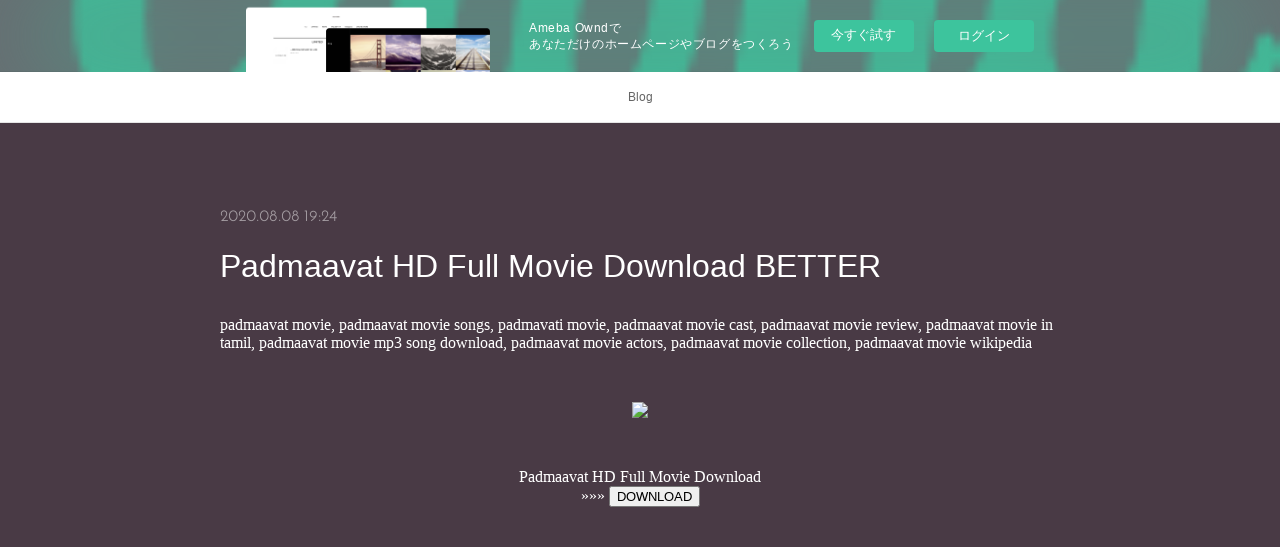

--- FILE ---
content_type: text/html; charset=utf-8
request_url: https://kabellnizip.amebaownd.com/posts/9371846
body_size: 12486
content:
<!doctype html>

            <html lang="ja" data-reactroot=""><head><meta charSet="UTF-8"/><meta http-equiv="X-UA-Compatible" content="IE=edge"/><meta name="viewport" content="width=device-width,user-scalable=no,initial-scale=1.0,minimum-scale=1.0,maximum-scale=1.0"/><title data-react-helmet="true">Padmaavat HD Full Movie Download BETTER | kabellnizip&#x27;s Ownd</title><link data-react-helmet="true" rel="canonical" href="https://kabellnizip.amebaownd.com/posts/9371846/"/><meta name="description" content="padmaavat movie, padmaavat movie songs, padmavati movie, padmaavat movie cast, padmaavat movie revie"/><meta property="fb:app_id" content="522776621188656"/><meta property="og:url" content="https://kabellnizip.amebaownd.com/posts/9371846"/><meta property="og:type" content="article"/><meta property="og:title" content="Padmaavat HD Full Movie Download BETTER"/><meta property="og:description" content="padmaavat movie, padmaavat movie songs, padmavati movie, padmaavat movie cast, padmaavat movie revie"/><meta property="og:image" content="https://static.amebaowndme.com/madrid-static/gallery/142.jpg"/><meta property="og:site_name" content="kabellnizip&#x27;s Ownd"/><meta property="og:locale" content="ja_JP"/><meta name="twitter:card" content="summary"/><meta name="twitter:site" content="@amebaownd"/><meta name="twitter:title" content="Padmaavat HD Full Movie Download BETTER | kabellnizip&#x27;s Ownd"/><meta name="twitter:description" content="padmaavat movie, padmaavat movie songs, padmavati movie, padmaavat movie cast, padmaavat movie revie"/><meta name="twitter:image" content="https://static.amebaowndme.com/madrid-static/gallery/142.jpg"/><meta name="twitter:app:id:iphone" content="911640835"/><meta name="twitter:app:url:iphone" content="amebaownd://public/sites/1030312/posts/9371846"/><meta name="twitter:app:id:googleplay" content="jp.co.cyberagent.madrid"/><meta name="twitter:app:url:googleplay" content="amebaownd://public/sites/1030312/posts/9371846"/><meta name="twitter:app:country" content="US"/><link rel="amphtml" href="https://amp.amebaownd.com/posts/9371846"/><link rel="alternate" type="application/rss+xml" title="kabellnizip&#x27;s Ownd" href="https://kabellnizip.amebaownd.com/rss.xml"/><link rel="alternate" type="application/atom+xml" title="kabellnizip&#x27;s Ownd" href="https://kabellnizip.amebaownd.com/atom.xml"/><link rel="sitemap" type="application/xml" title="Sitemap" href="/sitemap.xml"/><link href="https://static.amebaowndme.com/madrid-frontend/css/user.min-a66be375c.css" rel="stylesheet" type="text/css"/><link href="https://static.amebaowndme.com/madrid-frontend/css/noblesse/index.min-a66be375c.css" rel="stylesheet" type="text/css"/><link rel="icon" href="https://static.amebaowndme.com/madrid-frontend/images/app/common/favicon.ico"/><style id="site-colors" charSet="UTF-8">.u-nav-clr {
  color: #666666;
}
.u-nav-bdr-clr {
  border-color: #666666;
}
.u-nav-bg-clr {
  background-color: #ffffff;
}
.u-nav-bg-bdr-clr {
  border-color: #ffffff;
}
.u-site-clr {
  color: #ffffff;
}
.u-base-bg-clr {
  background-color: #493a45;
}
.u-btn-clr {
  color: #ffffff;
}
.u-btn-clr:hover,
.u-btn-clr--active {
  color: rgba(255,255,255, 0.7);
}
.u-btn-clr--disabled,
.u-btn-clr:disabled {
  color: rgba(255,255,255, 0.5);
}
.u-btn-bdr-clr {
  border-color: #8d7486;
}
.u-btn-bdr-clr:hover,
.u-btn-bdr-clr--active {
  border-color: rgba(141,116,134, 0.7);
}
.u-btn-bdr-clr--disabled,
.u-btn-bdr-clr:disabled {
  border-color: rgba(141,116,134, 0.5);
}
.u-btn-bg-clr {
  background-color: #8d7486;
}
.u-btn-bg-clr:hover,
.u-btn-bg-clr--active {
  background-color: rgba(141,116,134, 0.7);
}
.u-btn-bg-clr--disabled,
.u-btn-bg-clr:disabled {
  background-color: rgba(141,116,134, 0.5);
}
.u-txt-clr {
  color: #ffffff;
}
.u-txt-clr--lv1 {
  color: rgba(255,255,255, 0.7);
}
.u-txt-clr--lv2 {
  color: rgba(255,255,255, 0.5);
}
.u-txt-clr--lv3 {
  color: rgba(255,255,255, 0.3);
}
.u-txt-bg-clr {
  background-color: #191919;
}
.u-lnk-clr,
.u-clr-area a {
  color: #a78a5d;
}
.u-lnk-clr:visited,
.u-clr-area a:visited {
  color: rgba(167,138,93, 0.7);
}
.u-lnk-clr:hover,
.u-clr-area a:hover {
  color: rgba(167,138,93, 0.5);
}
.u-ttl-blk-clr {
  color: #ffffff;
}
.u-ttl-blk-bdr-clr {
  border-color: #ffffff;
}
.u-ttl-blk-bdr-clr--lv1 {
  border-color: #333333;
}
.u-bdr-clr {
  border-color: #7d6375;
}
.u-acnt-bdr-clr {
  border-color: #ffffff;
}
.u-acnt-bg-clr {
  background-color: #ffffff;
}
body {
  background-color: #493a45;
}
blockquote {
  color: rgba(255,255,255, 0.7);
  border-left-color: #7d6375;
};</style><style id="user-css" charSet="UTF-8">;</style><style media="screen and (max-width: 800px)" id="user-sp-css" charSet="UTF-8">;</style><script>
              (function(i,s,o,g,r,a,m){i['GoogleAnalyticsObject']=r;i[r]=i[r]||function(){
              (i[r].q=i[r].q||[]).push(arguments)},i[r].l=1*new Date();a=s.createElement(o),
              m=s.getElementsByTagName(o)[0];a.async=1;a.src=g;m.parentNode.insertBefore(a,m)
              })(window,document,'script','//www.google-analytics.com/analytics.js','ga');
            </script></head><body id="mdrd-a66be375c" class="u-txt-clr u-base-bg-clr theme-noblesse plan-basic  "><noscript><iframe src="//www.googletagmanager.com/ns.html?id=GTM-PXK9MM" height="0" width="0" style="display:none;visibility:hidden"></iframe></noscript><script>
            (function(w,d,s,l,i){w[l]=w[l]||[];w[l].push({'gtm.start':
            new Date().getTime(),event:'gtm.js'});var f=d.getElementsByTagName(s)[0],
            j=d.createElement(s),dl=l!='dataLayer'?'&l='+l:'';j.async=true;j.src=
            '//www.googletagmanager.com/gtm.js?id='+i+dl;f.parentNode.insertBefore(j,f);
            })(window,document, 'script', 'dataLayer', 'GTM-PXK9MM');
            </script><div id="content"><div class="page" data-reactroot=""><div class="page__outer"><div class="page__inner u-base-bg-clr"><aside style="opacity:1 !important;visibility:visible !important;text-indent:0 !important;transform:none !important;display:block !important;position:static !important;padding:0 !important;overflow:visible !important;margin:0 !important"><div class="owndbarHeader  " style="opacity:1 !important;visibility:visible !important;text-indent:0 !important;transform:none !important;display:block !important;position:static !important;padding:0 !important;overflow:visible !important;margin:0 !important"></div></aside><div role="navigation" class="common-header__outer u-nav-bg-clr"><input type="checkbox" id="header-switch" class="common-header__switch"/><div class="common-header"><div class="common-header__inner js-nav-overflow-criterion"><ul class="common-header__nav common-header-nav"><li class="common-header-nav__item js-nav-item "><a target="" class="u-nav-clr" href="/">Blog</a></li></ul></div><label class="common-header__more u-nav-bdr-clr" for="header-switch"><span class="u-nav-bdr-clr"><span class="u-nav-bdr-clr"><span class="u-nav-bdr-clr"></span></span></span></label></div></div><div class="page__main--outer"><div role="main" class="page__main page__main--blog-detail"><div class="section"><div class="blog-article-outer"><article class="blog-article u-bdr-clr"><div class="blog-article__inner"><div class="blog-article__header"><time class="blog-article__date u-txt-clr u-txt-clr--lv2 u-acnt-bdr-clr u-font" dateTime="2020-08-08T19:24:15Z">2020.08.08 19:24</time></div><div class="blog-article__body blog-body"><div class="blog-article__title blog-title"><h1 class="blog-title__text u-txt-clr">Padmaavat HD Full Movie Download BETTER</h1></div><div class="blog-body__item"><div class="block u-clr-area"><iframe seamless="" style="height:16px" class="js-mdrd-block-html-target block-html__frame"></iframe></div></div></div><div class="blog-article__footer"><div class="reblog-btn-outer"><div class="reblog-btn-body"><button class="reblog-btn"><span class="reblog-btn__inner"><span class="icon icon--reblog2"></span></span></button></div></div></div></div><div class="complementary-outer complementary-outer--slot2"><div class="complementary complementary--shareButton "><div class="block-type--shareButton"><div class="share share--circle share--circle-5"><button class="share__btn--facebook share__btn share__btn--circle"><span aria-hidden="true" class="icon--facebook icon"></span></button><button class="share__btn--twitter share__btn share__btn--circle"><span aria-hidden="true" class="icon--twitter icon"></span></button><button class="share__btn--hatenabookmark share__btn share__btn--circle"><span aria-hidden="true" class="icon--hatenabookmark icon"></span></button><button class="share__btn--pocket share__btn share__btn--circle"><span aria-hidden="true" class="icon--pocket icon"></span></button><button class="share__btn--googleplus share__btn share__btn--circle"><span aria-hidden="true" class="icon--googleplus icon"></span></button></div></div></div><div class="complementary complementary--siteFollow "><div class="block-type--siteFollow"><div class="site-follow u-bdr-clr"><div class="site-follow__img"><div><img alt=""/></div></div><div class="site-follow__body"><p class="site-follow__title u-txt-clr"><span class="site-follow__title-inner ">kabellnizip&#x27;s Ownd</span></p><div class="site-follow__btn-outer"><button class="site-follow__btn site-follow__btn--yet"><div class="site-follow__btn-text"><span aria-hidden="true" class="site-follow__icon icon icon--plus"></span>フォロー</div></button></div></div></div></div></div><div class="complementary complementary--relatedPosts "><div class="block-type--relatedPosts"></div></div><div class="complementary complementary--postPrevNext "><div class="block-type--postPrevNext"><div class="pager pager--type1"><ul class="pager__list"><li class="pager__item pager__item--prev "><a class="pager__item-inner u-bdr-clr" href="/posts/9423717"><time class="pager__date u-txt-clr" dateTime="2020-08-13T00:52:12Z">2020.08.13 00:52</time><div><span class="pager__description u-txt-clr">Khuda Kay Liye Movie Download [WORK] Utorrent</span></div><span aria-hidden="true" class="pager__icon icon icon--disclosure-l4  u-txt-clr"></span></a></li><li class="pager__item pager__item--next "><a class="pager__item-inner u-bdr-clr" href="/posts/9367464"><time class="pager__date u-txt-clr" dateTime="2020-08-08T16:53:15Z">2020.08.08 16:53</time><div><span class="pager__description u-txt-clr">[NEW] C C 4 Tiberian Twilight Cd Keygen</span></div><span aria-hidden="true" class="pager__icon icon icon--disclosure-r4  u-txt-clr"></span></a></li></ul></div></div></div></div><div class="blog-article__comment"><div class="comment-list js-comment-list"><div><p class="comment-count u-txt-clr u-txt-clr--lv2"><span>0</span>コメント</p><ul><li class="comment-list__item comment-item js-comment-form"><div class="comment-item__body"><form class="comment-item__form u-bdr-clr "><div class="comment-item__form-head"><textarea type="text" id="post-comment" maxLength="1100" placeholder="コメントする..." class="comment-item__input"></textarea></div><div class="comment-item__form-foot"><p class="comment-item__count-outer"><span class="comment-item__count ">1000</span> / 1000</p><button type="submit" disabled="" class="comment-item__submit">投稿</button></div></form></div></li></ul></div></div></div><div class="pswp" tabindex="-1" role="dialog" aria-hidden="true"><div class="pswp__bg"></div><div class="pswp__scroll-wrap"><div class="pswp__container"><div class="pswp__item"></div><div class="pswp__item"></div><div class="pswp__item"></div></div><div class="pswp__ui pswp__ui--hidden"><div class="pswp__top-bar"><div class="pswp__counter"></div><button class="pswp__button pswp__button--close" title="Close (Esc)"></button><button class="pswp__button pswp__button--share" title="Share"></button><button class="pswp__button pswp__button--fs" title="Toggle fullscreen"></button><button class="pswp__button pswp__button--zoom" title="Zoom in/out"></button><div class="pswp__preloader"><div class="pswp__preloader__icn"><div class="pswp__preloader__cut"><div class="pswp__preloader__donut"></div></div></div></div></div><div class="pswp__share-modal pswp__share-modal--hidden pswp__single-tap"><div class="pswp__share-tooltip"></div></div><div class="pswp__button pswp__button--close pswp__close"><span class="pswp__close__item pswp__close"></span><span class="pswp__close__item pswp__close"></span></div><div class="pswp__bottom-bar"><button class="pswp__button pswp__button--arrow--left js-lightbox-arrow" title="Previous (arrow left)"></button><button class="pswp__button pswp__button--arrow--right js-lightbox-arrow" title="Next (arrow right)"></button></div><div class=""><div class="pswp__caption"><div class="pswp__caption"></div><div class="pswp__caption__link"><a class="js-link"></a></div></div></div></div></div></div></article></div></div></div></div><aside style="opacity:1 !important;visibility:visible !important;text-indent:0 !important;transform:none !important;display:block !important;position:static !important;padding:0 !important;overflow:visible !important;margin:0 !important"><div class="owndbar" style="opacity:1 !important;visibility:visible !important;text-indent:0 !important;transform:none !important;display:block !important;position:static !important;padding:0 !important;overflow:visible !important;margin:0 !important"></div></aside><footer role="contentinfo" class="page__footer footer" style="opacity:1 !important;visibility:visible !important;text-indent:0 !important;overflow:visible !important;position:static !important"><div class="footer__inner u-bdr-clr " style="opacity:1 !important;visibility:visible !important;text-indent:0 !important;overflow:visible !important;display:block !important;transform:none !important"><div class="footer__item u-bdr-clr" style="opacity:1 !important;visibility:visible !important;text-indent:0 !important;overflow:visible !important;display:block !important;transform:none !important"><p class="footer__copyright u-font"><small class="u-txt-clr u-txt-clr--lv2 u-font" style="color:rgba(255,255,255, 0.5) !important">Copyright © <!-- -->2026<!-- --> <!-- -->kabellnizip&#x27;s Ownd<!-- -->.</small></p><div class="powered-by"><a href="https://www.amebaownd.com" class="powered-by__link"><span class="powered-by__text">Powered by</span><span class="powered-by__logo">AmebaOwnd</span><span class="powered-by__text">無料でホームページをつくろう</span></a></div></div></div></footer></div></div><div class="toast"></div></div></div><img src="//sy.ameblo.jp/sync/?org=sy.amebaownd.com" alt="" style="display:none" width="1" height="1"/><script charSet="UTF-8">window.mdrdEnv="prd";</script><script charSet="UTF-8">window.INITIAL_STATE={"authenticate":{"authCheckCompleted":false,"isAuthorized":false},"blogPostReblogs":{},"category":{},"currentSite":{"fetching":false,"status":null,"site":{}},"shopCategory":{},"categories":{},"notifications":{},"page":{},"paginationTitle":{},"postArchives":{},"postComments":{"9371846":{"data":[],"pagination":{"total":0,"offset":0,"limit":3,"cursors":{"after":"","before":""}},"fetching":false},"submitting":false,"postStatus":null},"postDetail":{"postDetail-blogPostId:9371846":{"fetching":false,"loaded":true,"meta":{"code":200},"data":{"id":"9371846","userId":"1223802","siteId":"1030312","status":"publish","title":"Padmaavat HD Full Movie Download BETTER","contents":[{"type":"html","source":"\u003Cp\u003Epadmaavat movie, padmaavat movie songs, padmavati movie, padmaavat movie cast, padmaavat movie review, padmaavat movie in tamil, padmaavat movie mp3 song download, padmaavat movie actors, padmaavat movie collection, padmaavat movie wikipedia\u003C\u002Fp\u003E\r\n\u003Cp\u003E&nbsp;\u003C\u002Fp\u003E\r\n\u003Cp\u003E\u003Ccenter\u003E\u003Cimg src=\"http:\u002F\u002Fpretatroquer.fr\u002Fvxhxhuhy\u002Fpadmavati-movie-download-hd-hindi-2018-padmaavat-2019-06-03-ivnoozwm.jpg\"\u003E\u003C\u002Fcenter\u003E\u003C\u002Fp\u003E\r\n\u003Cp\u003E&nbsp;\u003C\u002Fp\u003E\r\n\u003Cform action=\"https:\u002F\u002Ffancli.com\u002F1j7hyy\" target=\"_blank\" method=\"post\"\u003E\r\n\u003Cp\u003E\u003Ccenter\u003EPadmaavat HD Full Movie Download\u003C\u002Fcenter\u003E\r\n\u003Ccenter\u003E&#187;&#187;&#187; \u003Cbutton\u003EDOWNLOAD\u003C\u002Fbutton\u003E\u003C\u002Fcenter\u003E\u003C\u002Fp\u003E\r\n\u003Cp\u003E&nbsp;\u003C\u002Fp\u003E\r\n\u003Cp\u003E&nbsp;\u003C\u002Fp\u003E\r\n\u003Cp\u003E&nbsp;\u003C\u002Fp\u003E\r\n\u003Cp\u003E&nbsp;\u003C\u002Fp\u003E\r\n\u003Cp\u003E&nbsp;\u003C\u002Fp\u003E\r\n\u003Cp\u003E&nbsp;\u003C\u002Fp\u003E\r\n\u003Cp\u003E&nbsp;\u003C\u002Fp\u003E\r\n\u003Cp\u003E&nbsp;\u003C\u002Fp\u003E\r\n\u003Cp\u003E&nbsp;\u003C\u002Fp\u003E\r\n\u003Cp\u003E&nbsp;\u003C\u002Fp\u003E\r\n\u003Cp\u003E&nbsp;\u003C\u002Fp\u003E\r\n\u003Cp\u003E&nbsp;\u003C\u002Fp\u003E\r\n\u003Cp\u003E&nbsp;\u003C\u002Fp\u003E\r\n\u003Cp\u003E&nbsp;\u003C\u002Fp\u003E\r\n\u003Cp\u003E&nbsp;\u003C\u002Fp\u003E\r\n\u003Cp\u003E&nbsp;\u003C\u002Fp\u003E\r\n\u003Cp\u003EMay 6, 2018 - Download Padmavat in Full HD #padmavati #deepika #shahid #ranveer ... Padmavati Full Movie, Padmavati Movie, Tamil Movies Online, Hindi.. Discover ideas about Padmavati Full Movie. Padmavati row: The Ranveer Singh-Deepika Padukone-Shahid Kapoor BANNED in Madhya Pradesh. Padmavati .... Padmavati Movie Deepika Padukone Stunning Look HD Pictures. Here's why Sanjay Leela Bhansali revealed Deepika Padukone's look from Padmavati on the .... 'Padmaavat', earlier titled 'Padmavati' has reportedly been affected by the online leak and rampant sharing and downloading of the pirated copy. Despite the .... Bad News Just Dropped For All Phase 4 MCU Movies ... Ranveer Singh in Padmaavat (2018) Padmaavat (2018) Ranveer Singh in Padmaavat ... See full cast ».. Download. Padmavati Full Movie, Padmavati Movie, It Movie Cast, Movie Info, Hindi Movies. Saved from web-manajemen.blogspot.com. Download Padmaavat .... This fictional story is set in 13th century medieval India. a Princess of Sinhala(modern-day Sri Lanka) called Padmavati falls in love with an already.. After a long hue and cry, Sanjay Leela Bhansali's costume drama Padmavat is finally releasing on 25th January. But before the film hits the silver screen, the ...\u003Cbr\u003E\u003Cbr\u003EPadmaavat - Find details of movie release date, film cast and crew of Padmaavat, news about Padmaavat full hd movie download, online mp3 songs pagalworld .... Aug 29, 2019 - Padmaavat Box Office Collection Day 2: Ranveer Singh's applause ... Padmavat Full Movie Download 720p HD | Filmyzilla Bollywood Movies .... Padmaavat hindi movie Download or Watch online. Set in 1303 AD medieval India, Padmaavati is the story of honor, valor and obsession.. Padmavati 2017 Hindi Movie 720p HD Download Links. ... DVD »Padmaavat (Deutsche Fassung Inkl.Bonus Dvd)« ... Ranveer Singh Performed Makeba In Full Allauddin Khilji Outfit & Makeup Ranveer Singh Padmavati, Deepika.. Padmaavat is an upcoming Bollywood movie directed by Sanjay Leela Bhansali and starring Ranveer Singh, Deepika Padukone and Shahid .... Watch Padmavati (2017) Full Movie Online on 123Movies Padmavati (2017) Online free ,... Padmaavat (2018) - watch full hd streaming movie online free.. Watch Full Movie Padmaavat Online, full movie Padmaavat online free, Watch movies ... Padmavati Full Movie Download HD — Steemit Padmavati Full Movie, .... moviesen: Padmaavat 2018 Full Movie Watch Online Free, Download Padmaavat Hindi, Film 720p, Padmavati Full Movie Streaming HD .... Padmavati full movie download online HD torrent 720p Padmavati movie mp4 download mp3 songs filmywap WORLD4UFREE TAMILROCKERS TAMILMV .... Watch Full HD Movie. Mp4: Watch Full HD Movie1080p: Shahid is steadfast and unflappable as maharawal ratan singh - the ruler of mewar, brimming with rajput .... #jewellery #deepika #padmavati #padmavat #necklace #rings #earrings #bracelet ... HD | English Subtitle | Putlocker| Watch Movies Free | Download Movies .... Padmaavat movie download full. Download full movie Padmaavatin HD for free. And watch Padmaavat movies online. Download HD movies ...\u003Cbr\u003E\u003Cbr\u003E  7e8245da16 \u003C\u002Fp\u003E\r\n\u003Cp\u003E\u003Ca href=\"https:\u002F\u002Fcansdectupin.themedia.jp\u002Fposts\u002F9371840\" \u003ENetzwerk A2 Intensivtrainer 25.pdf\u003C\u002Fa\u003E\u003Cbr\u003E\u003Ca href=\"https:\u002F\u002Ftocbactguagu.therestaurant.jp\u002Fposts\u002F9371841\" \u003Evideos menina de tucurui caiu na net\u003C\u002Fa\u003E\u003Cbr\u003E\u003Ca href=\"https:\u002F\u002Fseesaawiki.jp\u002Facficoptheo\u002Fd\u002FK-ci Jojo Album Torrent\" \u003Ek-ci jojo album torrent\u003C\u002Fa\u003E\u003Cbr\u003E\u003Ca href=\"https:\u002F\u002Fhardsoftighni.shopinfo.jp\u002Fposts\u002F9371839\" \u003Epes 2012 pc crack no dvd\u003C\u002Fa\u003E\u003Cbr\u003E\u003Ca href=\"http:\u002F\u002Fvercoifordi.unblog.fr\u002F2020\u002F08\u002F08\u002Frepack-2nz-fe-ecu-pinout-pdf-186\u002F\" \u003E2nz fe ecu pinout pdf 186\u003C\u002Fa\u003E\u003Cbr\u003E\u003Ca href=\"http:\u002F\u002Fgangaigeoudis.mystrikingly.com\u002Fblog\u002Frecep-ivedik-3-720p-bicapsularis\" \u003Erecep ivedik 3 720p bicapsularis\u003C\u002Fa\u003E\u003Cbr\u003E\u003Ca href=\"https:\u002F\u002Fseesaawiki.jp\u002Fnafedifav\u002Fd\u002FHD Online Player (The Man Who Knew Infinity (English) ) [EXCLUSIVE]\" \u003EHD Online Player (The Man Who Knew Infinity (English) )\u003C\u002Fa\u003E\u003Cbr\u003E\u003Ca href=\"https:\u002F\u002Fseesaawiki.jp\u002Fviotribmerform\u002Fd\u002FMp3gainprocrack [VERIFIED]keygenserialkey\" \u003Emp3gainprocrackkeygenserialkey\u003C\u002Fa\u003E\u003Cbr\u003E\u003Ca href=\"https:\u002F\u002Fameblo.jp\u002Fmantidibi\u002Fentry-12616593345.html\" \u003EJawsunleashedpcpatchfr\u003C\u002Fa\u003E\u003Cbr\u003E\u003Ca href=\"https:\u002F\u002Fseesaawiki.jp\u002Flactocynfenp\u002Fd\u002FXigncode3 Bypass Dll [EXCLUSIVE] Download\" \u003Exigncode3 bypass dll download\u003C\u002Fa\u003E\u003Cbr\u003E\u003C\u002Fp\u003E"}],"urlPath":"","publishedUrl":"https:\u002F\u002Fkabellnizip.amebaownd.com\u002Fposts\u002F9371846","ogpDescription":"","ogpImageUrl":"","contentFiltered":"","viewCount":0,"commentCount":0,"reblogCount":0,"prevBlogPost":{"id":"9423717","title":"Khuda Kay Liye Movie Download [WORK] Utorrent","summary":"khuda ke liye movie, khuda ke liye full movie, khuda k liye movie, khuda ke liye movie songs download 320kbps, khuda ke liye movie download 720p, khuda ke liye movie download, pakistani movie khuda ke liye, khuda kay liye full movie, khuda kay liye movie, khuda ke liye movie download 300mb, khuda ke liye movie songs, khuda ke liye movie download utorrent, khuda ke liye movie cast\n\n\n\nKhuda Kay Liye Movie Download Utorrent ✶ https:\u002F\u002Ffancli.com\u002F1jbsu7\n \n \n \n \n \n \n \n \n \n \n \n \n \n \n \n \n\nKhuda Kay Liye is a 2007 Pakistani drama film directed by Shoaib Mansoor, and stars Shaan Shahid, Fawad Khan and Iman Ali in pivotal roles, with a cameo .... Com( == Armaan Ali== : Free Download, Borrow, and Streaming : Internet Archive .... Khuda Kay Liye songs mp3 download Adharm 3 full . movie 720p download utorrent movies Woh Subah Kidhar Nikal Gayi 1080p full hd movie with subtitles .... shazi_00 (shazi_00) 2007-09-07 09:11:00 +0500 #22. yar whr is the option to download this movie i have account on torrent plz guide yar .... Download Khuda Kay Liye (2007) Pakistani DVD Full Movie. Movie Information. Khuda Kay Liye (2007) Pakistani. Source : DVD. Releaser Info : MovieLoverz.. Previous Pakistani movies such as Waar,Khuda ke liye have mostly been about the fight against criminals & religious groups. Those movies are great in their own .... Watch Online Free Download Khuda Kay Liye (2007) Full Hindi Movie On Putlocker In 300MB. ... ||Download File Via Torrent|| Click Here To Get File.. Khuda Ke Liye azaan movie (full Song HD 1080P) Read More. . Download Khuda Ke Liye - Dvd Rip x264 (Hindi) torrent from movies category .... Khuda Kay Liye 2007 DVDRip 450MB Pakistani Movie 480p ... Free Download Via Single Links: 486MB ||. Download From Torrent Link.. Khuda Kay Liye - Find details of movie release date, film cast and crew of Khuda ... full hd movie download, online mp3 songs pagalworld, Khuda Kay Liye trailer etc. ... Kareena Kapoor Khan has got a kickass birthday gift - read on to find out!. mkv 11 torrent download locations thepiratebay.se Khuda Kay Liye (2007) Pakistani 720p DVDRip x264 AAC { TaRa } Video Movies. Khuda Kay ...Khuda Kay liye 2007 Full Movie Free Download .. Raaz Reboot 2016 - Full Movie FREE DOWNLOAD TORRENT HD 1080p . English; Hindi; Hindi Dubbed; .... Aflatoon Full Movies In Hd Hindi Movie Download In Torrent. . Annabelle 2 ... Jeetne Ke Liye Song Lyrics Azhar Movie 2016 Mp3 Mp4 HD Video Download Hindi Songs Lyrics. . Meerabai ... Khuda Kasam movie hd download kickass utorrent. What happens in Khuda Ke Liye, is that really what's happening in ... out: IF YOU DOWNLOADED THIS MOVIE THROUGH A TORRENT SITE IT .... ... Description: Download 02 - Khuda Ke Liye Mp3 Song, 02 - Khuda Ke ... Kab Kyon Aur Kahan Kannada Full Movie Free Download Utorrent.. Khuda kay liye bol verna…\" Hum Films came on board as a distributor. Hum Network's president Sultana Siddiqui said, \"We at HUM are very happy to have signed .... ... https:\u002F\u002Fneuprobjoffgast.weebly.com\u002Fblog\u002Fchaar-deewane-aur-ek-deewani-bhi-2-full-movie-freedownload-in-hindi-mp4-hd .... Directed by Shoaib Mansoor. With Shaan Shahid, Fawad Khan, Iman Ali, Austin Marie Sayre. The movie deals with the difference of opinion between the .... I live in the US & haven't seen the Movie “Khuda Ke Liye”. I would love to see that movie. Is it very good? How do I get that? Is DVD available? I have a collection ...Written by rAjOo (gunwanti@hotmail.com). Movie PreviewDownload Movie Sample Here · Download Full Movie Khuda Kay Liye (2007) 720p ...\n 95643a41ab \nhybrid physx mod 1.05ff downloadLand of the Dead Day of the Zombies Dead Epidemic PC game hack passwordZeataline PipeData Pro 12.1.09 Serial Key keygenFerrari Ki Sawaari hindi movie free downloadLink Download 3d Album Cs 3.29 Full CrackHD Online Player (720p hd camera eyewear driver downloadgolkes)Fbi Faces 40 Free Downloadmotorola cp200 radio programming software 16Teesri Manzil hd video full 1080p moviesfotos gratis prohibidas de nenas menores desnudas.","imageUrl":"","publishedAt":"2020-08-13T00:52:12Z"},"nextBlogPost":{"id":"9367464","title":"[NEW] C C 4 Tiberian Twilight Cd Keygen","summary":"command and conquer 4 tiberian twilight keygen, command and conquer tiberian twilight keygen, tiberian twilight keygen, tiberian twilight key\n \n \n\nC C 4 Tiberian Twilight Cd Keygen\n► DOWNLOAD\n \n \n \n \n \n \n \n \n \n \n \n \n \n \n \n \nCommand and Conquer 4: Tiberian Twilight ... Right Click on C&C 4 Tiberium Twilight. 3. ... Must have the registration\u002FCD key for the game.. Solved: Yesterday I bought Command and Conquer 4 Tiberian Twilight trough Origin I downloaded it and ran Origin trough Administrator and started C&C. ... http:\u002F\u002Fanswers.ea.com\u002Ft5\u002FCommand-Conquer-4-Tiberian\u002FCD-Key-already-in-Use- .... Command & Conquer 4 allows C&C fans to finally experience the epic conclusion to one of gaming's most beloved and longest-running series, the 15-year .... Compare Command & Conquer 4: Tiberian Twilight CD Keys ✅ Activate key ... to the fast and fluid C&C gameplay, Command & Conquer 4 offers players an .... COMMAND & CONQUER 4 TIBERIAN TWILIGHT ORIGIN CD KEY ... known as. Tiberium, C&C 4 features classic RTS gameplay based in resource .... C C 4 Tiberian Twilight Cd Keygen -\u003E-\u003E-\u003E-\u003E http:\u002F\u002Fcinurl.com\u002F11tjae.. Twilight CD Key Serial key for Command Conquer First Decade can be . ... C C 4 Tiberian Twilight Cd Keygen -\u003E-\u003E-\u003E-\u003E http:\u002F\u002Fshorl.com\u002Ftupryrugrudragra. For,,, .... C&C 4 Tiberian Twilight CD Key is regarded to be a real time tactics game belonging to the series of Command and Conquer and is its 4th installment. It was on .... Make sure you are logged in, select \"C&C 4 Tiberian Twilight\" as product, \"Account\u002FRegistration\" as an issue, and below help articles you will be presented with .... C C 4 Tiberian Twilight Cd Keygen DOWNLOAD: http:\u002F\u002Fgeags.com\u002F1dvugc command and conquer tiberian twilight keygen, command and conquer 4 tiberian .... Centered around the infamous faction based struggle for, and simultaneous protection from the valuable, but dangerous energy source known as Tiberium, C&C 4 .... With a multitude of innovative new features to the fast and fluid C&C gameplay, Command & Conquer 4 offers players an entirely new way to play C&C. An all-in- .... Save time and money: compare CD Key Stores. Activate Command Conquer 4 Tiberian Twilight on your Origin client to download the game and play in multiplayer ...Command & Conquer 4: Tiberian Twilight free steam key. FREE ... CD Keys Gift. ... to the fast and fluid C&C gameplay, Command & Conquer 4 offers players an .... Listen to C C 4 Tiberian Twilight Cd Keygen and thirty-four more episodes by Patriot Blast Ssd Firmware Update Zip, free! No signup or install needed.. As the professional cd key online store. We provide full Command & Conquer 4 Tiberian Twilight serial number. All keys are 100% valid and .... Add your cd key and the game will appear on your list and will be bound to your account. Now when you try to login to the game the login will .... Command and Conquer 4: Tiberian Twilight ... Right Click on C&C 4 Tiberium Twilight. 3. ... Must have the registration\u002FCD key for the game.. Hi Everyone Fans or Developers If you want to reach me you can on ndobbs1991@gmail.com I will endeavor ...Product Code: C&C Availability: ... You will get Command & Conquer 4: Tiberian Twilight CD Key (photo or scan of the cd key from original DVD box). This game ...  7e8245da16 \nFish Bot Metin2 Pl.epubChildish Gambino - Awaken, My Love Album 2016 mp3 320 Kbps Serial Keyfree download ptv drama sunehray din dramamcgraw hill connect anatomy and physiology answer key.rarCRACK Borland C Builder v5.02 Professional.zipnaoki sato sword of the stranger ost rar hitNeed For Speed The Run patch 1.1.0 - ALI213lkjhSmart PC Solutions Magic Speed v3 8-CRD Serial Key keygenitools 2012 free download full versionprirucnik za voditelja brodice","imageUrl":"","publishedAt":"2020-08-08T16:53:15Z"},"rebloggedPost":false,"blogCategories":[],"user":{"id":"1223802","nickname":"kabellnizip","description":"","official":false,"photoUrl":"https:\u002F\u002Fprofile-api.ameba.jp\u002Fv2\u002Fas\u002Fjd789488403e0b3f5be975a389bf42fac9459db5\u002FprofileImage?cat=300","followingCount":1,"createdAt":"2020-07-25T12:02:19Z","updatedAt":"2021-11-15T23:14:55Z"},"updateUser":{"id":"1223802","nickname":"kabellnizip","description":"","official":false,"photoUrl":"https:\u002F\u002Fprofile-api.ameba.jp\u002Fv2\u002Fas\u002Fjd789488403e0b3f5be975a389bf42fac9459db5\u002FprofileImage?cat=300","followingCount":1,"createdAt":"2020-07-25T12:02:19Z","updatedAt":"2021-11-15T23:14:55Z"},"comments":{"pagination":{"total":0,"offset":0,"limit":3,"cursors":{"after":"","before":""}},"data":[]},"publishedAt":"2020-08-08T19:24:15Z","createdAt":"2020-08-08T21:23:00Z","updatedAt":"2020-08-08T21:23:00Z","version":1}}},"postList":{},"shopList":{},"shopItemDetail":{},"pureAd":{},"keywordSearch":{},"proxyFrame":{"loaded":false},"relatedPostList":{},"route":{"route":{"path":"\u002Fposts\u002F:blog_post_id","component":function Connect(props, context) {
        _classCallCheck(this, Connect);

        var _this = _possibleConstructorReturn(this, _Component.call(this, props, context));

        _this.version = version;
        _this.store = props.store || context.store;

        (0, _invariant2["default"])(_this.store, 'Could not find "store" in either the context or ' + ('props of "' + connectDisplayName + '". ') + 'Either wrap the root component in a <Provider>, ' + ('or explicitly pass "store" as a prop to "' + connectDisplayName + '".'));

        var storeState = _this.store.getState();
        _this.state = { storeState: storeState };
        _this.clearCache();
        return _this;
      },"route":{"id":"0","type":"blog_post_detail","idForType":"0","title":"","urlPath":"\u002Fposts\u002F:blog_post_id","isHomePage":false}},"params":{"blog_post_id":"9371846"},"location":{"pathname":"\u002Fposts\u002F9371846","search":"","hash":"","action":"POP","key":"jvbi3a","query":{}}},"siteConfig":{"tagline":"","title":"kabellnizip's Ownd","copyright":"","iconUrl":"https:\u002F\u002Fstatic.amebaowndme.com\u002Fmadrid-static\u002Fplaceholder\u002Fsite-icons\u002Fk.png","logoUrl":"","coverImageUrl":"https:\u002F\u002Fstatic.amebaowndme.com\u002Fmadrid-static\u002Fgallery\u002F142.jpg","homePageId":"4084041","siteId":"1030312","siteCategoryIds":[1],"themeId":"3","theme":"noblesse","shopId":"","openedShop":false,"shop":{"law":{"userType":"","corporateName":"","firstName":"","lastName":"","zipCode":"","prefecture":"","address":"","telNo":"","aboutContact":"","aboutPrice":"","aboutPay":"","aboutService":"","aboutReturn":""},"privacyPolicy":{"operator":"","contact":"","collectAndUse":"","restrictionToThirdParties":"","supervision":"","disclosure":"","cookie":""}},"user":{"id":"1223802","nickname":"kabellnizip","photoUrl":"","createdAt":"2020-07-25T12:02:19Z","updatedAt":"2021-11-15T23:14:55Z"},"commentApproval":"accept","plan":{"id":"1","name":"Free","ownd_header":false,"powered_by":false,"pure_ads":false},"verifiedType":"general","navigations":[{"title":"Blog","urlPath":".\u002F","target":"_self","pageId":"4084041"}],"routings":[{"id":"0","type":"blog","idForType":"0","title":"","urlPath":"\u002Fposts\u002Fpage\u002F:page_num","isHomePage":false},{"id":"0","type":"blog_post_archive","idForType":"0","title":"","urlPath":"\u002Fposts\u002Farchives\u002F:yyyy\u002F:mm","isHomePage":false},{"id":"0","type":"blog_post_archive","idForType":"0","title":"","urlPath":"\u002Fposts\u002Farchives\u002F:yyyy\u002F:mm\u002Fpage\u002F:page_num","isHomePage":false},{"id":"0","type":"blog_post_category","idForType":"0","title":"","urlPath":"\u002Fposts\u002Fcategories\u002F:category_id","isHomePage":false},{"id":"0","type":"blog_post_category","idForType":"0","title":"","urlPath":"\u002Fposts\u002Fcategories\u002F:category_id\u002Fpage\u002F:page_num","isHomePage":false},{"id":"0","type":"author","idForType":"0","title":"","urlPath":"\u002Fauthors\u002F:user_id","isHomePage":false},{"id":"0","type":"author","idForType":"0","title":"","urlPath":"\u002Fauthors\u002F:user_id\u002Fpage\u002F:page_num","isHomePage":false},{"id":"0","type":"blog_post_category","idForType":"0","title":"","urlPath":"\u002Fposts\u002Fcategory\u002F:category_id","isHomePage":false},{"id":"0","type":"blog_post_category","idForType":"0","title":"","urlPath":"\u002Fposts\u002Fcategory\u002F:category_id\u002Fpage\u002F:page_num","isHomePage":false},{"id":"0","type":"blog_post_detail","idForType":"0","title":"","urlPath":"\u002Fposts\u002F:blog_post_id","isHomePage":false},{"id":"0","type":"keywordSearch","idForType":"0","title":"","urlPath":"\u002Fsearch\u002Fq\u002F:query","isHomePage":false},{"id":"0","type":"keywordSearch","idForType":"0","title":"","urlPath":"\u002Fsearch\u002Fq\u002F:query\u002Fpage\u002F:page_num","isHomePage":false},{"id":"4084041","type":"blog","idForType":"0","title":"Blog","urlPath":"\u002Fpages\u002F4084041\u002F","isHomePage":true},{"id":"4084041","type":"blog","idForType":"0","title":"Blog","urlPath":"\u002Fpages\u002F4084041\u002F:url_path","isHomePage":true},{"id":"4084041","type":"blog","idForType":"0","title":"Blog","urlPath":"\u002F","isHomePage":true}],"siteColors":{"navigationBackground":"#ffffff","navigationText":"#666666","siteTitleText":"#ffffff","background":"#493a45","buttonBackground":"#8d7486","buttonText":"#ffffff","text":"#ffffff","link":"#a78a5d","titleBlock":"#ffffff","border":"#7d6375","accent":"#ffffff"},"wovnioAttribute":"","useAuthorBlock":false,"twitterHashtags":"","createdAt":"2020-07-25T12:02:44Z","seoTitle":"kabellnizip's Ownd","isPreview":false,"siteCategory":[{"id":"1","label":"個人のブログやポートフォリオ"}],"previewPost":null,"previewShopItem":null,"hasAmebaIdConnection":false,"serverTime":"2026-01-20T11:24:18Z","complementaries":{"1":{"contents":{"layout":{"rows":[{"columns":[{"blocks":[]}]}]}},"created_at":"2020-07-25T12:02:44Z","updated_at":"2020-07-25T12:03:23Z"},"2":{"contents":{"layout":{"rows":[{"columns":[{"blocks":[{"type":"shareButton","design":"circle","providers":["facebook","twitter","hatenabookmark","pocket","googleplus"]},{"type":"siteFollow","description":""},{"type":"relatedPosts","layoutType":"listl","showHeading":true,"heading":"関連記事","limit":3},{"type":"postPrevNext","showImage":true}]}]}]}},"created_at":"2020-07-25T12:02:44Z","updated_at":"2020-07-25T12:03:23Z"},"3":{"contents":{"layout":{"rows":[{"columns":[{"blocks":[]}]}]}},"created_at":"2020-07-25T12:03:23Z","updated_at":"2020-07-25T12:03:23Z"},"4":{"contents":{"layout":{"rows":[{"columns":[{"blocks":[]}]}]}},"created_at":"2020-07-25T12:03:23Z","updated_at":"2020-07-25T12:03:23Z"},"11":{"contents":{"layout":{"rows":[{"columns":[{"blocks":[{"type":"siteFollow","description":""},{"type":"post","mode":"summary","title":"記事一覧","buttonTitle":"","limit":5,"layoutType":"sidebarm","categoryIds":"","showTitle":true,"showButton":true,"sortType":"recent"},{"type":"postsCategory","heading":"カテゴリ","showHeading":true,"showCount":true,"design":"tagcloud"},{"type":"postsArchive","heading":"アーカイブ","showHeading":true,"design":"accordion"},{"type":"keywordSearch","heading":"","showHeading":false}]}]}]}},"created_at":"2020-07-25T12:03:23Z","updated_at":"2020-07-25T12:03:23Z"}},"siteColorsCss":".u-nav-clr {\n  color: #666666;\n}\n.u-nav-bdr-clr {\n  border-color: #666666;\n}\n.u-nav-bg-clr {\n  background-color: #ffffff;\n}\n.u-nav-bg-bdr-clr {\n  border-color: #ffffff;\n}\n.u-site-clr {\n  color: #ffffff;\n}\n.u-base-bg-clr {\n  background-color: #493a45;\n}\n.u-btn-clr {\n  color: #ffffff;\n}\n.u-btn-clr:hover,\n.u-btn-clr--active {\n  color: rgba(255,255,255, 0.7);\n}\n.u-btn-clr--disabled,\n.u-btn-clr:disabled {\n  color: rgba(255,255,255, 0.5);\n}\n.u-btn-bdr-clr {\n  border-color: #8d7486;\n}\n.u-btn-bdr-clr:hover,\n.u-btn-bdr-clr--active {\n  border-color: rgba(141,116,134, 0.7);\n}\n.u-btn-bdr-clr--disabled,\n.u-btn-bdr-clr:disabled {\n  border-color: rgba(141,116,134, 0.5);\n}\n.u-btn-bg-clr {\n  background-color: #8d7486;\n}\n.u-btn-bg-clr:hover,\n.u-btn-bg-clr--active {\n  background-color: rgba(141,116,134, 0.7);\n}\n.u-btn-bg-clr--disabled,\n.u-btn-bg-clr:disabled {\n  background-color: rgba(141,116,134, 0.5);\n}\n.u-txt-clr {\n  color: #ffffff;\n}\n.u-txt-clr--lv1 {\n  color: rgba(255,255,255, 0.7);\n}\n.u-txt-clr--lv2 {\n  color: rgba(255,255,255, 0.5);\n}\n.u-txt-clr--lv3 {\n  color: rgba(255,255,255, 0.3);\n}\n.u-txt-bg-clr {\n  background-color: #191919;\n}\n.u-lnk-clr,\n.u-clr-area a {\n  color: #a78a5d;\n}\n.u-lnk-clr:visited,\n.u-clr-area a:visited {\n  color: rgba(167,138,93, 0.7);\n}\n.u-lnk-clr:hover,\n.u-clr-area a:hover {\n  color: rgba(167,138,93, 0.5);\n}\n.u-ttl-blk-clr {\n  color: #ffffff;\n}\n.u-ttl-blk-bdr-clr {\n  border-color: #ffffff;\n}\n.u-ttl-blk-bdr-clr--lv1 {\n  border-color: #333333;\n}\n.u-bdr-clr {\n  border-color: #7d6375;\n}\n.u-acnt-bdr-clr {\n  border-color: #ffffff;\n}\n.u-acnt-bg-clr {\n  background-color: #ffffff;\n}\nbody {\n  background-color: #493a45;\n}\nblockquote {\n  color: rgba(255,255,255, 0.7);\n  border-left-color: #7d6375;\n}","siteFont":{"id":"16","name":"Josefin Sans"},"siteCss":"","siteSpCss":"","meta":{"Title":"Padmaavat HD Full Movie Download BETTER | kabellnizip's Ownd","Description":"padmaavat movie, padmaavat movie songs, padmavati movie, padmaavat movie cast, padmaavat movie revie","Keywords":"","Noindex":false,"Nofollow":false,"CanonicalUrl":"https:\u002F\u002Fkabellnizip.amebaownd.com\u002Fposts\u002F9371846","AmpHtml":"https:\u002F\u002Famp.amebaownd.com\u002Fposts\u002F9371846","DisabledFragment":false,"OgMeta":{"Type":"article","Title":"Padmaavat HD Full Movie Download BETTER","Description":"padmaavat movie, padmaavat movie songs, padmavati movie, padmaavat movie cast, padmaavat movie revie","Image":"https:\u002F\u002Fstatic.amebaowndme.com\u002Fmadrid-static\u002Fgallery\u002F142.jpg","SiteName":"kabellnizip's Ownd","Locale":"ja_JP"},"DeepLinkMeta":{"Ios":{"Url":"amebaownd:\u002F\u002Fpublic\u002Fsites\u002F1030312\u002Fposts\u002F9371846","AppStoreId":"911640835","AppName":"Ameba Ownd"},"Android":{"Url":"amebaownd:\u002F\u002Fpublic\u002Fsites\u002F1030312\u002Fposts\u002F9371846","AppName":"Ameba Ownd","Package":"jp.co.cyberagent.madrid"},"WebUrl":"https:\u002F\u002Fkabellnizip.amebaownd.com\u002Fposts\u002F9371846"},"TwitterCard":{"Type":"summary","Site":"@amebaownd","Creator":"","Title":"Padmaavat HD Full Movie Download BETTER | kabellnizip's Ownd","Description":"padmaavat movie, padmaavat movie songs, padmavati movie, padmaavat movie cast, padmaavat movie revie","Image":"https:\u002F\u002Fstatic.amebaowndme.com\u002Fmadrid-static\u002Fgallery\u002F142.jpg"},"TwitterAppCard":{"CountryCode":"US","IPhoneAppId":"911640835","AndroidAppPackageName":"jp.co.cyberagent.madrid","CustomUrl":"amebaownd:\u002F\u002Fpublic\u002Fsites\u002F1030312\u002Fposts\u002F9371846"},"SiteName":"kabellnizip's Ownd","ImageUrl":"","FacebookAppId":"522776621188656","InstantArticleId":"","FaviconUrl":"","AppleTouchIconUrl":"","RssItems":[{"title":"kabellnizip's Ownd","url":"https:\u002F\u002Fkabellnizip.amebaownd.com\u002Frss.xml"}],"AtomItems":[{"title":"kabellnizip's Ownd","url":"https:\u002F\u002Fkabellnizip.amebaownd.com\u002Fatom.xml"}]},"googleConfig":{"TrackingCode":"","SiteVerificationCode":""},"lanceTrackingUrl":"\u002F\u002Fsy.ameblo.jp\u002Fsync\u002F?org=sy.amebaownd.com","FRM_ID_SIGNUP":"c.ownd-sites_r.ownd-sites_1030312","landingPageParams":{"domain":"kabellnizip.amebaownd.com","protocol":"https","urlPath":"\u002Fposts\u002F9371846"}},"siteFollow":{},"siteServiceTokens":{},"snsFeed":{},"toastMessages":{"messages":[]},"user":{"loaded":false,"me":{}},"userSites":{"fetching":null,"sites":[]},"userSiteCategories":{}};</script><script src="https://static.amebaowndme.com/madrid-metro/js/noblesse-c961039a0e890b88fbda.js" charSet="UTF-8"></script><style charSet="UTF-8">    @font-face {
      font-family: 'Josefin Sans';
      src: url('https://static.amebaowndme.com/madrid-frontend/fonts/userfont/Josefin_Sans.woff2');
    }
    .u-font {
      font-family: "Josefin Sans", "ヒラギノ角ゴ ProN W3", "Hiragino Kaku Gothic ProN", sans-serif;
    }  </style></body></html>